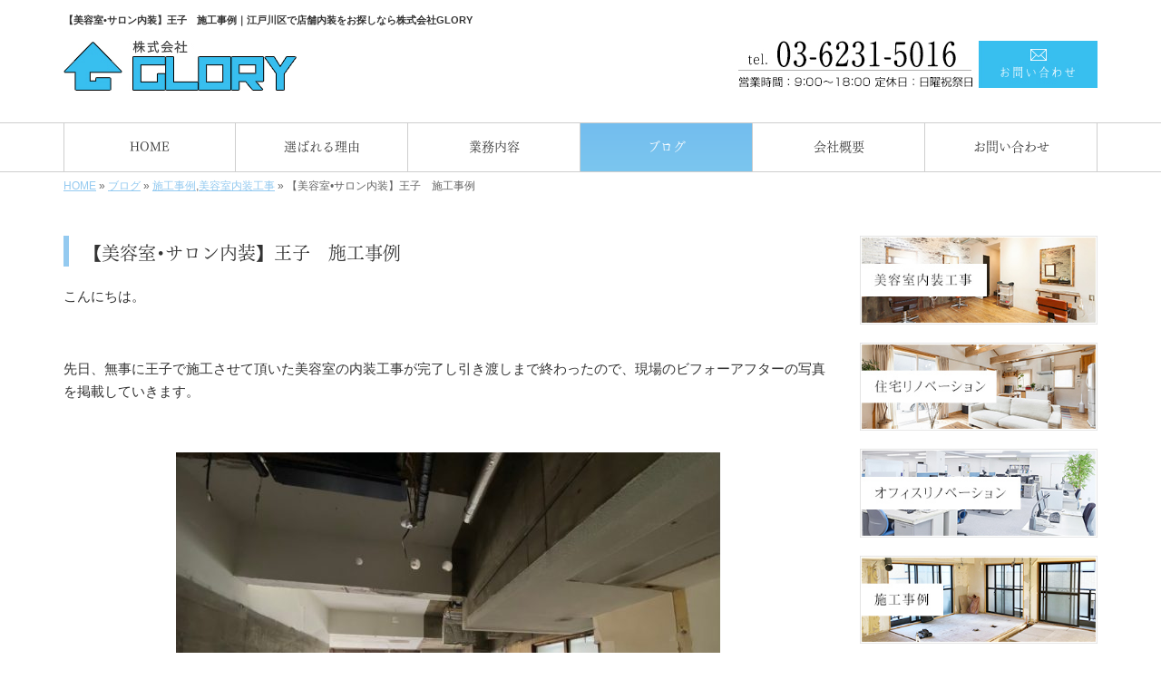

--- FILE ---
content_type: text/html; charset=UTF-8
request_url: https://www.glory-2016.com/3701
body_size: 6586
content:
<!DOCTYPE html>
<html lang="ja">
<meta charset="UTF-8">
<title>【美容室•サロン内装】王子　施工事例｜江戸川区で店舗内装をお探しなら株式会社GLORY</title>
<head prefix="og: http://ogp.me/ns# fb: http://ogp.me/ns/fb# article: http://ogp.me/ns/article#">
<meta property='og:locale' content='ja_JP'>
<meta property='og:site_name' content='株式会社GLORY'>
<meta property="og:title" content="【美容室•サロン内装】王子　施工事例">
<meta property="og:url" content="/3701">
<meta property="og:type" content="article">
<meta property="og:description" content="こんにちは。&nbsp;先日、無事に王子で施工させて頂いた美容室の内装工事が完了し引き渡しまで終わったので、現場のビフォーアフターの写真を掲載していきます。&nbsp;こちら...">
<meta property="og:image" content="/wp-content/uploads/2021/08/192af3b869c27a2ae05b40174f4a988c-600x450.jpg">
<meta name="viewport" content="width=device-width, initial-scale=1">
<meta name="keywords" content="江戸川区,店舗内装,内装工事,住宅リフォーム,リノベーション">
<meta name="description" content="株式会社GLORYは江戸川区を中心に東京23区全域で店舗と戸建住宅の幅広い工事に対応しています。当社は地域密着、自社一括施工ですので、軽いフットワークと緻密なスケジュール管理で安心の施工をお届けすることができます。">

<link rel='dns-prefetch' href='//code.jquery.com' />
<link rel='dns-prefetch' href='//use.fontawesome.com' />
<link rel='dns-prefetch' href='//webfont.fontplus.jp' />
<link rel='dns-prefetch' href='//s.w.org' />
<link rel="alternate" type="application/rss+xml" title="株式会社GLORY &raquo; フィード" href="/feed" />
<link rel="alternate" type="application/rss+xml" title="株式会社GLORY &raquo; コメントフィード" href="/comments/feed" />
		<script type="text/javascript">
			window._wpemojiSettings = {"baseUrl":"https:\/\/s.w.org\/images\/core\/emoji\/11\/72x72\/","ext":".png","svgUrl":"https:\/\/s.w.org\/images\/core\/emoji\/11\/svg\/","svgExt":".svg","source":{"concatemoji":"https:\/\/www.glory-2016.com\/wp-includes\/js\/wp-emoji-release.min.js?ver=4.9.26"}};
			!function(e,a,t){var n,r,o,i=a.createElement("canvas"),p=i.getContext&&i.getContext("2d");function s(e,t){var a=String.fromCharCode;p.clearRect(0,0,i.width,i.height),p.fillText(a.apply(this,e),0,0);e=i.toDataURL();return p.clearRect(0,0,i.width,i.height),p.fillText(a.apply(this,t),0,0),e===i.toDataURL()}function c(e){var t=a.createElement("script");t.src=e,t.defer=t.type="text/javascript",a.getElementsByTagName("head")[0].appendChild(t)}for(o=Array("flag","emoji"),t.supports={everything:!0,everythingExceptFlag:!0},r=0;r<o.length;r++)t.supports[o[r]]=function(e){if(!p||!p.fillText)return!1;switch(p.textBaseline="top",p.font="600 32px Arial",e){case"flag":return s([55356,56826,55356,56819],[55356,56826,8203,55356,56819])?!1:!s([55356,57332,56128,56423,56128,56418,56128,56421,56128,56430,56128,56423,56128,56447],[55356,57332,8203,56128,56423,8203,56128,56418,8203,56128,56421,8203,56128,56430,8203,56128,56423,8203,56128,56447]);case"emoji":return!s([55358,56760,9792,65039],[55358,56760,8203,9792,65039])}return!1}(o[r]),t.supports.everything=t.supports.everything&&t.supports[o[r]],"flag"!==o[r]&&(t.supports.everythingExceptFlag=t.supports.everythingExceptFlag&&t.supports[o[r]]);t.supports.everythingExceptFlag=t.supports.everythingExceptFlag&&!t.supports.flag,t.DOMReady=!1,t.readyCallback=function(){t.DOMReady=!0},t.supports.everything||(n=function(){t.readyCallback()},a.addEventListener?(a.addEventListener("DOMContentLoaded",n,!1),e.addEventListener("load",n,!1)):(e.attachEvent("onload",n),a.attachEvent("onreadystatechange",function(){"complete"===a.readyState&&t.readyCallback()})),(n=t.source||{}).concatemoji?c(n.concatemoji):n.wpemoji&&n.twemoji&&(c(n.twemoji),c(n.wpemoji)))}(window,document,window._wpemojiSettings);
		</script>
		<style type="text/css">
img.wp-smiley,
img.emoji {
	display: inline !important;
	border: none !important;
	box-shadow: none !important;
	height: 1em !important;
	width: 1em !important;
	margin: 0 .07em !important;
	vertical-align: -0.1em !important;
	background: none !important;
	padding: 0 !important;
}
</style>
<link rel='stylesheet' id='share_s-bootstrap-css'  href='/wp-content/themes/theme-third/css/external/bootstrap.css?ver=4.9.26' type='text/css' media='all' />
<link rel='stylesheet' id='share_s-slick-css'  href='/wp-content/themes/theme-third/css/external/slick.css?ver=4.9.26' type='text/css' media='all' />
<link rel='stylesheet' id='share_s-slick-theme-css'  href='/wp-content/themes/theme-third/css/external/slick-theme.css?ver=4.9.26' type='text/css' media='all' />
<link rel='stylesheet' id='share_s-common-css'  href='/wp-content/themes/theme-third/css/style.css?ver=4.9.26' type='text/css' media='all' />
<link rel='stylesheet' id='share_s-sub-css'  href='/wp-content/themes/theme-third/css/sub.css?ver=4.9.26' type='text/css' media='all' />
<link rel='stylesheet' id='share_s-design-css'  href='/wp-content/themes/theme-third/design.css?ver=4.9.26' type='text/css' media='all' />
<link rel='stylesheet' id='share_s-design+-css'  href='/wp-content/themes/theme-third/style.css?ver=4.9.26' type='text/css' media='all' />
<script type='text/javascript' src='https://code.jquery.com/jquery-1.12.4.min.js?ver=4.9.26'></script>
<link rel='https://api.w.org/' href='/wp-json/' />
<link rel="EditURI" type="application/rsd+xml" title="RSD" href="/xmlrpc.php?rsd" />
<link rel="wlwmanifest" type="application/wlwmanifest+xml" href="/wp-includes/wlwmanifest.xml" /> 
<link rel='prev' title='住宅リノベーション' href='/3727' />
<link rel='next' title='【美容室•サロン内装】中目黒　施工事例' href='/3713' />
<link rel="canonical" href="/3701" />
<link rel='shortlink' href='/?p=3701' />
<link rel="alternate" type="application/json+oembed" href="/wp-json/oembed/1.0/embed?url=https%3A%2F%2Fwww.glory-2016.com%2F3701" />
<link rel="alternate" type="text/xml+oembed" href="/wp-json/oembed/1.0/embed?url=https%3A%2F%2Fwww.glory-2016.com%2F3701&#038;format=xml" />
<!-- Global site tag (gtag.js) - Google Analytics -->
<script async src="https://www.googletagmanager.com/gtag/js?id=UA-143261832-1"></script>
<script>
  window.dataLayer = window.dataLayer || [];
  function gtag(){dataLayer.push(arguments);}
  gtag('js', new Date());

  gtag('config', 'UA-143261832-1');
  gtag('config', 'G-5VRCZF8LKV');
</script><link rel="Shortcut Icon" type="image/x-icon" href="/favicon.png" />
<!-- BEGIN: WP Social Bookmarking Light -->
<script>(function(d, s, id) {
  var js, fjs = d.getElementsByTagName(s)[0];
  if (d.getElementById(id)) return;
  js = d.createElement(s); js.id = id;
  js.src = "//connect.facebook.net/ja_JP/sdk.js#xfbml=1&version=v2.7";
  fjs.parentNode.insertBefore(js, fjs);
}(document, 'script', 'facebook-jssdk'));</script>
<style type="text/css">
.wp_social_bookmarking_light{
    border: 0 !important;
    padding: 10px 0 20px 0 !important;
    margin: 0 !important;
}
.wp_social_bookmarking_light div{
    float: left !important;
    border: 0 !important;
    padding: 0 !important;
    margin: 0 5px 0px 0 !important;
    min-height: 30px !important;
    line-height: 18px !important;
    text-indent: 0 !important;
}
.wp_social_bookmarking_light img{
    border: 0 !important;
    padding: 0;
    margin: 0;
    vertical-align: top !important;
}
.wp_social_bookmarking_light_clear{
    clear: both !important;
}
#fb-root{
    display: none;
}
.wsbl_twitter{
    width: 100px;
}
.wsbl_facebook_like iframe{
    max-width: none !important;
}
.wsbl_pinterest a{
    border: 0px !important;
}</style>
<!-- END: WP Social Bookmarking Light -->

</head>

<body id="top-head" class="post-template-default single single-post postid-3701">
<div id="fb-root"></div>
<script>(function(d, s, id) {
  var js, fjs = d.getElementsByTagName(s)[0];
  if (d.getElementById(id)) return;
  js = d.createElement(s); js.id = id;
  js.src = "//connect.facebook.net/ja_JP/sdk.js#xfbml=1&version=v2.7";
  fjs.parentNode.insertBefore(js, fjs);
}(document, 'script', 'facebook-jssdk'));</script>

  <header id="masthead" class="site-header top-head" role="banner">

  <div class="wrapper-navi">

    <div class="container top-head-inner">

        <!-- スマホ用 メニューボタンここから -->
        <div id="nav-toggle">
            <div>
                <span></span>
                <span></span>
                <span></span>
            </div>
        </div>
        <!-- スマホ用 メニューボタンここまで -->

                <h1 class="col-md-12 fs-small headertop-copy">【美容室•サロン内装】王子　施工事例｜江戸川区で店舗内装をお探しなら株式会社GLORY</h1>

        <div class="clearfix header-info">
          <p class="logo">
            <a href="https://www.glory-2016.com"><img src="/wp-content/themes/theme-third/img/common/logo.jpg" alt="株式会社GLORY"></a>
          </p>
          <div class="tel hidden-tb">
                                <a href="/contact"><img src="/wp-content/themes/theme-third/img/common/tel.jpg" alt="株式会社GLORY"></a>
                          </div>
        </div>

    </div>

    <div class="bg-global-nav">

    <div class="global-nav">

        <div class="menu-header-container">

          <ul id="menu-header">

            <!-- トップページ  -->
            <li class="menu-item_01 ">
              <a href="https://www.glory-2016.com">
              <strong class="global-nav-label--ja">HOME</strong>
              <span class="global-nav-label--en">top</span>
              </a>
            </li>

            <!-- メニュー(詳細なし)  -->
            <li class="menu-item-has-children menu-item_02">
              <a href="/reason">
              <strong class="global-nav-label--ja">選ばれる理由</strong>
              <span class="global-nav-label--en">reason</span>
              </a>
              <ul class="sub-menu sub-menu--header"><li><a href="/menu-cat02/%e6%96%bd%e5%b7%a5%e3%81%be%e3%81%a7%e3%81%ae%e6%b5%81%e3%82%8c">施工までの流れ</a></li></ul>            </li>

            <!-- メニュー(詳細あり)  -->
            <li class="menu-item-has-children menu-item_03">
              <a href="/service">
              <strong class="global-nav-label--ja">業務内容</strong>
              <span class="global-nav-label--en">service</span></a>
              <ul class="sub-menu sub-menu--header"></ul>            </li>

            <!-- ブログ  -->
            <li class="menu-item-has-children menu-item_06 current">
              <a href="/blog">
              <strong class="global-nav-label--ja">ブログ</strong>
              <span class="global-nav-label--en">blog</span>
              </a>
              <ul class="sub-menu sub-menu--header blog-child">
					<li class="cat-item cat-item-10"><a href="/category/blog_works" >施工事例</a>
</li>
	<li class="cat-item cat-item-14"><a href="/category/blog-hairsalon" >美容室内装工事</a>
</li>
	<li class="cat-item cat-item-15"><a href="/category/blog-offficerenovation" >オフィスリノベーション</a>
</li>
	<li class="cat-item cat-item-16"><a href="/category/blog-homerenovation" >住宅リノベーション</a>
</li>
	<li class="cat-item cat-item-17"><a href="/category/%e3%83%96%e3%83%ad%e3%82%b0" >ブログ</a>
</li>
	<li class="cat-item cat-item-18"><a href="/category/%e9%a3%b2%e9%a3%9f%e5%ba%97%e5%86%85%e8%a3%85%e5%b7%a5%e4%ba%8b" >飲食店内装工事</a>
</li>
	<li class="cat-item cat-item-19"><a href="/category/%e8%87%aa%e7%a4%be%e3%82%b5%e3%83%bc%e3%83%93%e3%82%b9" >自社サービス</a>
</li>
	<li class="cat-item cat-item-20"><a href="/category/%e8%87%aa%e7%a4%be%e8%a8%ad%e8%a8%88" >自社設計</a>
</li>
	<li class="cat-item cat-item-21"><a href="/category/%e6%96%bd%e5%b7%a5%e6%a1%88%e4%bb%b6" >施工案件</a>
</li>
	<li class="cat-item cat-item-1"><a href="/category/blog_news" >お知らせ</a>
</li>
              </ul>
            </li>

            <!-- 会社・店舗情報  -->
            <li class="menu-item_08">
              <a href="/information">
              <strong class="global-nav-label--ja">会社概要</strong>
              <span class="global-nav-label--en">information</span>
              </a>
            </li>

            <!-- お問い合わせ  -->
                        <li class="menu-item_07">
              <a href="/contact">
              <strong class="global-nav-label--ja">お問い合わせ</strong>
              <span class="global-nav-label--en">contact</span>
              </a>
            </li>
            
          </ul>

        </div>

</div>

<!-- global-nav --></div>

  </div>

<!-- header --></header>

<div class="breadcrumbs">

	<div class="container mt100">

		<div class="wrapper-breadcrumbs">

								<a href="https://www.glory-2016.com">HOME</a> &raquo;
				<a href="/blog">ブログ</a>  &raquo;
				<a href="/category/blog_works">施工事例</a>,<a href="/category/blog-hairsalon">美容室内装工事</a> &raquo;				<span>  【美容室•サロン内装】王子　施工事例</span>

				
		</div>

	</div>

</div>

	<div class="container contents">

		<div class="row">

			<main>

				
				<div class="col-md-9 contents-main-left">

					<h2 class="content-title--bl">【美容室•サロン内装】王子　施工事例</h2>

					
				<div class="content-blog-box">

					<div class="content-main">

						<div class="content-main-section blog-content">

							
							<div class="clearfix"><p>こんにちは。</p>
<p>&nbsp;</p>
<p>先日、無事に王子で施工させて頂いた美容室の内装工事が完了し引き渡しまで終わったので、現場のビフォーアフターの写真を掲載していきます。</p>
<p>&nbsp;</p>
<p><img class="aligncenter size-large wp-image-3695" src="/wp-content/uploads/2021/08/192af3b869c27a2ae05b40174f4a988c-600x450.jpg" alt="" width="600" height="450" /></p>
<p>こちらは施工開始前の現場内の風景で、これから空調設備や電気設備、そして内装工事に取り掛かり店舗が出来上がっていきます。</p>
<p>&nbsp;</p>
<p><img class="aligncenter size-large wp-image-3696" src="/wp-content/uploads/2021/08/9ec19cd8ae66e1fa769caf87f3e8435b-600x450.jpg" alt="" width="600" height="450" /></p>
<p>&nbsp;</p>
<p>引き渡し直前の店舗内の風景です。</p>
<p>&nbsp;</p>
<p>上記の工事が進んでいくにつれて、このように店舗内のスペースが完成していきます。</p>
<p>&nbsp;</p>
<p><img class="aligncenter size-large wp-image-3694" src="/wp-content/uploads/2021/08/ea9886e73af1d4d7b335fdc79787a9e6-600x450.jpg" alt="" width="600" height="450" /></p>
<p>&nbsp;</p>
<p>こちらはエントランスでモノトーンを基調としたデザインが大人ぽさを演出して、お洒落ですね。</p>
<p>&nbsp;</p>
<p><img class="aligncenter size-large wp-image-3697" src="/wp-content/uploads/2021/08/e3c2a913a1e69034bd298665e6a75e2e-600x450.jpg" alt="" width="600" height="450" /></p>
<p>&nbsp;</p>
<p>窓際の席はこのような感じとなっております。</p>
<p>&nbsp;</p>
<p>GLORYではここ数年多くの美容室の内装工事に携わらせて頂いておりますので、これから店舗展開などを考えており、工事が必要な方はぜひ一度気軽にお問合せ頂ければと思います。</p>
<p>&nbsp;</p>
</div>
							
																																			
							<div class="blog-post-meta">
								<p>2021年08月20日 | <a href="/category/blog_works" rel="category tag">施工事例</a>,<a href="/category/blog-hairsalon" rel="category tag">美容室内装工事</a></p>
							</div>


							<div class='wp_social_bookmarking_light'><div class="wsbl_facebook_like"><div id="fb-root"></div><fb:like href="/3701" layout="button_count" action="like" width="100" share="false" show_faces="false" ></fb:like></div><div class="wsbl_twitter"><a href="https://twitter.com/share" class="twitter-share-button" data-url="/3701" data-text="【美容室•サロン内装】王子　施工事例">Tweet</a></div><div class="wsbl_line"><a href='line://msg/text/%E3%80%90%E7%BE%8E%E5%AE%B9%E5%AE%A4%E2%80%A2%E3%82%B5%E3%83%AD%E3%83%B3%E5%86%85%E8%A3%85%E3%80%91%E7%8E%8B%E5%AD%90%E3%80%80%E6%96%BD%E5%B7%A5%E4%BA%8B%E4%BE%8B%0D%0Ahttps%3A%2F%2Fwww.glory-2016.com%2F3701' title='LINEで送る' rel=nofollow class='wp_social_bookmarking_light_a' ><img src='/wp-content/plugins/wp-social-bookmarking-light/images/line88x20.png' alt='LINEで送る' title='LINEで送る' width='88' height='20' class='wp_social_bookmarking_light_img' /></a></div></div><br class='wp_social_bookmarking_light_clear' />
														<p class="txt-center"><a href="/blog" class="btn btn-default">一覧ページに戻る</a></p>
							
						</div>

					</div>

				</div>

				</div>

				
			</main>

			<div class="col-md-3">


	<!-- サイドバー上部 -->
    	<div class="side-banner">
		<a href="/category/blog-hairsalon"><img src="/wp-content/themes/theme-third/img/common/bnr-blog-hairsalon.jpg" alt="美容室内装工事"></a>
	</div>
    
    	<div class="side-banner">
		<a href="/category/blog-homerenovation"><img src="/wp-content/themes/theme-third/img/common/bnr-blog-homerenovation.jpg" alt="住宅リノベーション"></a>
	</div>
    
    	<div class="side-banner">
		<a href="/category/blog-offficerenovation"><img src="/wp-content/themes/theme-third/img/common/bnr-blog-offficerenovation.jpg" alt="オフィスリノベーション"></a>
	</div>
    
  <div class="side-banner">
		<a href="/category/blog_works"><img src="/wp-content/themes/theme-third/img/common/bnr-common-001.jpg" alt="施工事例"></a>
	</div>
	
	<div class="side-banner">
		<a href="/contact"><img src="/wp-content/themes/theme-third/img/common/bnr-common-002.jpg" alt="お問い合わせ"></a>
	</div>
	<!-- /サイドバー上部 -->

	<div id="info-blog">

		<div class="widget widget_recent_entries">
			<h4 class="widget-title">新着記事</h4>
			<ul>
						<li><a href="/4587"><span class="post-date">2026.01.28</span><br>
			1,000万円かけて失敗する店と、800万円で繁盛する店 ￤その「200万円の差」の正体</a></li>
						<li><a href="/4572"><span class="post-date">2026.01.21</span><br>
			【飲食店内装】新橋　施工事例</a></li>
						<li><a href="/4545"><span class="post-date">2026.01.14</span><br>
			【美容室内装（エステ・ヘッドスパ・ネイルサロン複合）】三田　施工事例</a></li>
						<li><a href="/4538"><span class="post-date">2026.01.06</span><br>
			新年のご挨拶</a></li>
						<li><a href="/4532"><span class="post-date">2025.12.24</span><br>
			店舗内装は「費用」ではなく「投資」｜経営者が知っておくべきデザイン判断の基準とは</a></li>
						</ul>
		</div>
		
		<div class="widget widget_categories">
			<h4 class="widget-title">ブログカテゴリ</h4>
			<ul>
				<li class="cat-item cat-item-10"><a href="/category/blog_works" >施工事例</a>
</li>
	<li class="cat-item cat-item-14"><a href="/category/blog-hairsalon" >美容室内装工事</a>
</li>
	<li class="cat-item cat-item-15"><a href="/category/blog-offficerenovation" >オフィスリノベーション</a>
</li>
	<li class="cat-item cat-item-16"><a href="/category/blog-homerenovation" >住宅リノベーション</a>
</li>
	<li class="cat-item cat-item-17"><a href="/category/%e3%83%96%e3%83%ad%e3%82%b0" >ブログ</a>
</li>
	<li class="cat-item cat-item-18"><a href="/category/%e9%a3%b2%e9%a3%9f%e5%ba%97%e5%86%85%e8%a3%85%e5%b7%a5%e4%ba%8b" >飲食店内装工事</a>
</li>
	<li class="cat-item cat-item-19"><a href="/category/%e8%87%aa%e7%a4%be%e3%82%b5%e3%83%bc%e3%83%93%e3%82%b9" >自社サービス</a>
</li>
	<li class="cat-item cat-item-20"><a href="/category/%e8%87%aa%e7%a4%be%e8%a8%ad%e8%a8%88" >自社設計</a>
</li>
	<li class="cat-item cat-item-21"><a href="/category/%e6%96%bd%e5%b7%a5%e6%a1%88%e4%bb%b6" >施工案件</a>
</li>
	<li class="cat-item cat-item-1"><a href="/category/blog_news" >お知らせ</a>
</li>
			</ul>
		</div>

		<div id="text-2" class="widget widget_text">			<div class="textwidget"></div>
		</div>
	</div>
	
	<!-- サイドバー下部 -->
	<div class="side-banner">
		<div class="banner-separate clearfix">
			<div class="btn-share">
				<div class="btn-tw-share"><a href="https://twitter.com/share?url=https://www.glory-2016.com" target="_blank"><i class="fa fa-twitter" aria-hidden="true"></i>&nbsp;Twitterでシェア</a></div>
				<div class="btn-fb-share"><a href="https://www.facebook.com/sharer/sharer.php?u=https://www.glory-2016.com" target="_blank"><i class="fa fa-facebook" aria-hidden="true"></i>&nbsp;Facebookでシェア</a></div>
			</div>
		</div>
		        <div class="banner-separate">
        	        	<a href="https://sumitec-kanto.com/" target="_blank"><img src="/wp-content/themes/theme-third/img/common/sumitech.jpg" alt="住テック"></a>
        	        </div>
	</div>

	
</div>

		</div>

	</div>


<footer>
	<div class="footer-bgtop">
		<div class="container">
			<div class="menu-footer_all-container">
				<ul id="menu-footer_all" class="clearfix menu">
					
					<!-- トップページ  -->
					<li><a href="https://www.glory-2016.com">HOME</a></li>
					
					<!-- メニュー(詳細なし)  -->
					<li> <a href="/reason">選ばれる理由</a>
						<ul class="sub-menu"><li class="cat-item"><a href="/menu-cat02/%e6%96%bd%e5%b7%a5%e3%81%be%e3%81%a7%e3%81%ae%e6%b5%81%e3%82%8c">施工までの流れ</a></li></ul>					</li>
					
					<!-- メニュー(詳細あり)  -->
					<li> <a href="/service">業務内容</a>
						<ul class="sub-menu"></ul>					</li>

					<!-- ブログ  -->
					<li> <a href="/blog">ブログ</a>
						<ul class="sub-menu">
								<li class="cat-item cat-item-10"><a href="/category/blog_works" >施工事例</a>
</li>
	<li class="cat-item cat-item-14"><a href="/category/blog-hairsalon" >美容室内装工事</a>
</li>
	<li class="cat-item cat-item-15"><a href="/category/blog-offficerenovation" >オフィスリノベーション</a>
</li>
	<li class="cat-item cat-item-16"><a href="/category/blog-homerenovation" >住宅リノベーション</a>
</li>
	<li class="cat-item cat-item-17"><a href="/category/%e3%83%96%e3%83%ad%e3%82%b0" >ブログ</a>
</li>
	<li class="cat-item cat-item-18"><a href="/category/%e9%a3%b2%e9%a3%9f%e5%ba%97%e5%86%85%e8%a3%85%e5%b7%a5%e4%ba%8b" >飲食店内装工事</a>
</li>
	<li class="cat-item cat-item-19"><a href="/category/%e8%87%aa%e7%a4%be%e3%82%b5%e3%83%bc%e3%83%93%e3%82%b9" >自社サービス</a>
</li>
	<li class="cat-item cat-item-20"><a href="/category/%e8%87%aa%e7%a4%be%e8%a8%ad%e8%a8%88" >自社設計</a>
</li>
	<li class="cat-item cat-item-21"><a href="/category/%e6%96%bd%e5%b7%a5%e6%a1%88%e4%bb%b6" >施工案件</a>
</li>
	<li class="cat-item cat-item-1"><a href="/category/blog_news" >お知らせ</a>
</li>
						</ul>
					</li>
					
					<!-- 会社・店舗情報  -->
					<li><a href="/information">会社概要</a></li>
					
					<!-- お問い合わせ -->
										<li><a href="/contact">お問い合わせ</a></li>
									</ul>
			</div>
		</div>
	</div>
	<div class="footer-snsicons--wrapper">
		<div class="container">
			<div class="footer-snsicons">
							</div>
		</div>
	</div>
	<div class="footer-bgbottom">
		<div class="container footer-copy">
			<p class="txt-center"><small>Copyright &copy;
				株式会社GLORY				All Rights Reserved.</small></p>
		</div>
	</div>
	
	<!-- footer --></footer>
<div class="sp-conversion">
	<ul class="sp-conversion-list">
				<li class="btn-conversion--tel"><a href="tel:03-6231-5016"><i class="fa fa-mobile fa-1" aria-hidden="true"></i>&nbsp;電話問い合わせ</a></li>
						<li class="btn-conversion--mail"><a href="/contact"><i class="fa fa-envelope-o fa_5" aria-hidden="true"></i>&nbsp;メール問い合わせ</a></li>
			</ul>
</div>
<div id="btn-page-top"><a href="#"><i class="fa fa-chevron-up" aria-hidden="true"></i></a></div>
<!-- BEGIN: WP Social Bookmarking Light -->
<script>!function(d,s,id){var js,fjs=d.getElementsByTagName(s)[0],p=/^http:/.test(d.location)?'http':'https';if(!d.getElementById(id)){js=d.createElement(s);js.id=id;js.src=p+'://platform.twitter.com/widgets.js';fjs.parentNode.insertBefore(js,fjs);}}(document, 'script', 'twitter-wjs');</script>
<!-- END: WP Social Bookmarking Light -->
<script type='text/javascript' src='/wp-content/themes/theme-third/js/navigation.js?ver=20151215'></script>
<script type='text/javascript' src='/wp-content/themes/theme-third/js/skip-link-focus-fix.js?ver=20151215'></script>
<script type='text/javascript' src='/wp-content/themes/theme-third/js/external/html5shiv.js?ver=4.9.26'></script>
<script type='text/javascript' src='https://use.fontawesome.com/15ca37603b.js?ver=4.9.26'></script>
<script type='text/javascript' src='/wp-content/themes/theme-third/js/external/slick.min.js?ver=4.9.26'></script>
<script type='text/javascript' src='/wp-content/themes/theme-third/js/external/jquery.easing.1.3.js?ver=4.9.26'></script>
<script type='text/javascript' src='/wp-content/themes/theme-third/js/external/jquery.smoothScroll.js?ver=4.9.26'></script>
<script type='text/javascript' src='/wp-content/themes/theme-third/js/external/jquery.matchHeight-min.js?ver=4.9.26'></script>
<script type='text/javascript' src='/wp-content/themes/theme-third/js/init.js?ver=4.9.26'></script>
<script type='text/javascript' src='/wp-content/themes/theme-third/js/ofi.min.js?ver=4.9.26'></script>
<script type='text/javascript' src='//webfont.fontplus.jp/accessor/script/fontplus.js?C0ZmmXk378c=&#038;aa=1&#038;ab=2&#038;ver=4.9.26'></script>
<script type='text/javascript' src='/wp-includes/js/wp-embed.min.js?ver=4.9.26'></script>
<script>
  objectFitImages('img.object-fit-img');
</script>
</body></html>

--- FILE ---
content_type: text/css
request_url: https://www.glory-2016.com/wp-content/themes/theme-third/css/style.css?ver=4.9.26
body_size: 8095
content:
@charset "UTF-8";
/*! sanitize.css v3.3.0 | CC0 1.0 Public Domain | github.com/10up/sanitize.css */
/*
 * Normalization
 */
abbr[title] {
  text-decoration: underline;
  text-decoration: underline dotted; }

audio:not([controls]) {
  display: none; }

b,
strong {
  font-weight: bolder; }

button {
  -webkit-appearance: button;
  overflow: visible; }

button::-moz-focus-inner,
input::-moz-focus-inner {
  border: 0;
  padding: 0; }

button:-moz-focusring,
input:-moz-focusring {
  outline: 1px dotted ButtonText; }

button,
select {
  text-transform: none; }

details {
  display: block; }

hr {
  overflow: visible; }

html {
  -ms-overflow-style: -ms-autohiding-scrollbar;
  overflow-y: scroll;
  -webkit-text-size-adjust: 100%; }

input {
  -webkit-border-radius: 0; }
  input[type="button"], input[type="reset"], input[type="submit"] {
    -webkit-appearance: button; }
  input[type="number"] {
    width: auto; }
  input[type="search"] {
    -webkit-appearance: textfield; }
    input[type="search"]::-webkit-search-cancel-button, input[type="search"]::-webkit-search-decoration {
      -webkit-appearance: none; }

main {
  display: block; }

pre {
  overflow: auto; }

progress {
  display: inline-block; }

summary {
  display: block; }

svg:not(:root) {
  overflow: hidden; }

template {
  display: none; }

textarea {
  overflow: auto; }

[hidden] {
  display: none; }

/*
 * Universal inheritance
 */
*,
::before,
::after {
  box-sizing: inherit; }

* {
  font-size: inherit;
  line-height: inherit; }

::before,
::after {
  text-decoration: inherit;
  vertical-align: inherit; }

button,
input,
select,
textarea {
  font-family: inherit;
  font-style: inherit;
  font-weight: inherit; }

/*
 * Opinionated defaults
 */
* {
  margin: 0;
  padding: 0; }

*,
::before,
::after {
  border-style: solid;
  border-width: 0; }

a,
area,
button,
input,
label,
select,
textarea,
[tabindex] {
  -ms-touch-action: manipulation;
      touch-action: manipulation; }


  select::-ms-expand {
    display: none; }
  select::-ms-value {
    color: currentColor; }

svg {
  fill: currentColor; }

[aria-busy="true"] {
  cursor: progress; }

[aria-controls] {
  cursor: pointer; }

[aria-disabled] {
  cursor: default; }

[hidden][aria-hidden="false"] {
  clip: rect(0 0 0 0);
  display: inherit;
  position: absolute; }
  [hidden][aria-hidden="false"]:focus {
    clip: auto; }

/*
 * Configurable defaults
 */
* {
  background-repeat: no-repeat; }

:root {
  /*background-color: #ffffff;*/
  box-sizing: border-box;
  /*color: #000000;*/
}
.content-subtitle a {
  text-decoration: none; }
.btn {
  text-decoration: none; }
audio,
canvas,
iframe,
img,
svg,
video {
  vertical-align: middle; }

button,
input,
select,
textarea {
  background-color: transparent;
  color: inherit; }

code,
kbd,
pre,
samp {
  font-family: monospace, monospace; }

nav ol,
nav ul {
  list-style: none; }

small {
  font-size: 75%; }

table {
  border-collapse: collapse;
  border-spacing: 0; }

textarea {
  resize: vertical; }

::-moz-selection {
  background-color: #b3d4fc;
  color: #ffffff;
  text-shadow: none; }

::selection {
  background-color: #b3d4fc;
  color: #ffffff;
  text-shadow: none; }

/*==================================================
 * 初期設定
 *================================================*/
ul,
ol {
  list-style: none; }

body {
  font-family: "ヒラギノ角ゴ Pro W3","Hiragino Kaku Gothic Pro",Meiryo,"メイリオ","ＭＳ Ｐゴシック",Helvetica,Sans-Serif;
  line-height: 1.7;
  color: #333;
  font-size: 15px;
  word-wrap: break-word;
  overflow-wrap: break-word; }

img {
  max-width: 100%;
  height: auto; }

a {
    color: #c9302c;
    text-decoration: underline;
}
a:hover,
a:hover:before{
    text-decoration: none; }
a img:hover {
    opacity: 0.7; }
main a {
    text-decoration: underline; }
main a:hover {
    text-decoration: none; }

pre {
  display: block;
  padding: 9.5px;
  margin: 0 0 10px;
  font-size: 13px;
  line-height: 1.42857143;
  color: #333;
  word-break: break-all;
  word-wrap: break-word;
  background-color: #f5f5f5;
  border: 1px solid #ccc;
  border-radius: 4px;
  overflow: auto; }

code, kbd, pre, samp {
  font-family: Menlo,Monaco,Consolas,"Courier New",monospace; }

p {
  margin: 0 0 15px;
}

.table {
  margin-bottom: 0; }

.blog-image {
  margin: 0 0 20px;
  text-align: center; }

.fa.fa_5 {
  font-size: 0.5rem; }

.fa.fa-1 {
  font-size: 1rem; }

.fa.fa-1_2 {
  font-size: 1.2rem; }

.fa.fa-1_5 {
  font-size: 1.5rem; }

.fa.fa-2 {
  font-size: 2rem; }

.fa.fa-3 {
  font-size: 3rem; }

.fa.fa-7 {
  font-size: 7rem; }

.fa.fa-12 {
  font-size: 12rem; }

.fa-envelope-o,
.fa-mobile {
  position: relative;
  top: 2px; }

@media only screen and (min-width: 768px) {
  .content-blog-box:after,
  .blog-image:after {
    display: table;
    content: " "; }
  .blog-image {
    margin: 0 0 30px; }
  .blog-image a {
    display: block;
    overflow: hidden;
    text-align: center;
    vertical-align: middle; } }

.wsbl_twitter {
  width: 66px; }

/*==================================================
 * WordPress Classes
 *================================================*/
.wp-caption {
  border: none;
  text-align: left;
  background-color: transparent;
  padding: 0;
  margin: 0 0 11.5px;
  border-radius: 0;
  max-width: 100%; }

.wp-caption-text {
  color: #555555;
  margin-top: 5px;
  font-size: 12px;
  line-height: 1.4; }

.gallery {
  margin: 0 0 11.5px; }

.gallery-item {
  display: inline-block;
  padding: 1.79104477%;
  text-align: center;
  vertical-align: top;
  width: 100%; }

.gallery-columns-2 .gallery-item {
  max-width: 50%; }

.gallery-columns-3 .gallery-item {
  max-width: 33.33333%; }

.gallery-columns-4 .gallery-item {
  max-width: 25%; }

.gallery-columns-5 .gallery-item {
  max-width: 20%; }

.gallery-columns-6 .gallery-item {
  max-width: 16.66667%; }

.gallery-columns-7 .gallery-item {
  max-width: 14.28571%; }

.gallery-columns-8 .gallery-item {
  max-width: 12.5%; }

.gallery-columns-9 .gallery-item {
  max-width: 11.11111%; }

.gallery-icon img {
  margin: 0 auto; }

.gallery-caption {
  display: block; }

.gallery-columns-6 .gallery-caption,
.gallery-columns-7 .gallery-caption,
.gallery-columns-8 .gallery-caption,
.gallery-columns-9 .gallery-caption {
  display: none; }

.blog-post-meta {
  border-top: dotted 1px #ccc;
  padding: .5rem 0 0;
  margin-top: 40px;
  font-size:0.8rem; }

/* -------------------------------------------
  WordPress Editor
---------------------------------------------- */
img.alignleft,
img.alignright {
  display: block;
  margin: 0 auto; }

@media only screen and (min-width: 768px) {
  img.size-auto, img.size-large, img.size-full, img.size-medium {
    max-width: 100%;
    height: auto; }
  .alignleft, img.alignleft {
    display: inline;
    float: left;
    margin-right: 15px;
  }
  .alignright, img.alignright {
    display: inline;
    float: right;
    margin-left: 15px;
   }
  .aligncenter, img.aligncenter {
    clear: both;
    display: block;
    margin-left: auto;
    margin-right: auto;
    text-align: center; }
  img.alignleft, img.alignright, img.aligncenter {
    margin-bottom: 12px; }
  .wp-caption {
    border: none;
    border-radius: 0;
    font-size: 12px;
    line-height: 18px;
    margin-bottom: 20px;
    padding: 4px;
    text-align: center; }
  .wp-caption img {
    margin: 5px; }
  .wp-caption p.wp-caption-text {
    margin: 0 0 4px; }
  .wp-smiley {
    margin: 0; } }

@media only screen and (min-width: 768px) and (max-width: 1024px){
  .blog-content img.size-auto, .blog-content img.size-large, .blog-content img.size-full, .blog-content img.size-medium {
    max-width: 60%;
  }
}

/*==================================================
 * デバイス別の表示制御
 *================================================*/
/* for sp */
@media screen and (max-width:767px){
  .sp-hidden {
    display: none !important;
  }
}
/* for tablet */
@media screen and (min-width:768px) and (max-width:1024px){
  .tb-hidden {
    display: none !important;
  }
}
/* for pc */
@media screen and (max-width:1025px){
  .pc-hidden {
    display: none !important;
  }
}

/*==================================================
 * 汎用class デバイス幅にかかわらず、単発で利用するためのclass群です
 *================================================*/
.txt-right {
  text-align: right !important; }

.txt-center {
  text-align: center !important; }

.fs-small {
  font-size: 0.750rem; }

.d-none {
  display: none !important; }

.p0 {
  padding: 0 !important; }

.m0p0 {
  margin: 0 !important;
  padding: 0 !important; }

.mt20 {
  margin: 20px 0 0 !important; }

.mb10 {
  margin: 0 0 10px !important; }

.mb0 {
  margin-bottom: 0 !important; }

.txt-alert {
  color: #f00 !important; }

a.tel-link {
  color: #c9302c;
  font-weight: bold; }

/*==================================================
 * 見出し 初期スタイル
 *================================================*/
h1 {
  font-size: 26px; }

h2 {
  font-size: 24px; }

h3 {
  font-size: 20px; }

h4 {
  font-size: 18px; }

h5 {
  font-size: 16px; }

h6 {
  font-size: 14px; }

h1, h2, h3, h4, h5, h6 {
  font-family: inherit;
  font-weight: 700;
  line-height: 1.4;
  margin: 0 0 10px;
  color: inherit; }


/*==================================================
 * 見出し パターン別スタイル
 *================================================*/
.content-title--bl {
  margin: 0 0 20px;
  padding: .2em 0 .1em .8em;
  border-left: 6px solid #c9302c;
  position: relative;
  font-size:20px; }

.content-subtitle {
  border-bottom: solid 2px #c9302c;
  margin: 0 0 10px;
  padding: 0 0 5px;
}

.content-subtitle--bl-2 {
  margin: 0 0 10px; }

/* 下ボーダー（2本線） */
.content-title--bbd {
  margin: 0 0 20px;
  padding-bottom: .5em;
  border-bottom: 3px double #c9302c; }

@media only screen and (min-width: 768px) {
  .content-title--bl,
  .content-title--bbd,
  .content-title--bdacc,
  .content-title--bb2,
  .content-title--marker,
  .content-title--stripe,
  .content-title--gb {
    margin: 0 0 20px; } }


/*==================================================
 * ボタンスタイルをまとめました
 *================================================*/
.content-btn--more {
  clear: both;
  text-align: center; }
  .content-btn--more a {
    background: #c9302c;
    color: #fff;
    padding: 10px 0;
    display: block;
    transition: all 0.5s; }
    .content-btn--more a:hover {
      background: #9f2623;
      text-decoration: none; }

.btn-custome {
  color: #ffffff;
  background-color: #2c3e50;
  border-color: #233140; }
  .btn-custome:hover {
    background-color: #233140;
    border-color: #1a252f;
    color: #ffffff; }

.btn-outline {
  position: relative;
  display: inline-block;
  padding: .65em 4em;
  border: 2px solid #333;
  border-radius: 0;
  color: #333;
  text-decoration: none;
  text-align: center;
  transition: .3s ease-in-out; }
  .btn-outline:after {
    position: absolute;
    top: 4px;
    left: 4px;
    z-index: -1;
    content: '';
    width: 102%;
    height: 102%;
    background-color: #fe5f95;
    -ms-transform: rotate(1deg);
        transform: rotate(1deg);
    transition: .3s ease-in-out; }
  .btn-outline:hover {
    color: #fff; }
    .btn-outline:hover:after {
      top: 0;
      left: 0;
      width: 100%;
      height: 100%;
      -ms-transform: rotate(0);
          transform: rotate(0); }

/*==================================================
* もっと見る
*================================================*/
.btn--more {
  background: #c9302c;
  border: solid 1px #9f2623;
  color: #fff; }
  .btn--more:hover {
    background: #9f2623;
    border: solid 1px #751c1a;
    color: #fff; }

/*==================================================
* 新ボタン
*================================================*/
.btn.btn--link {
  background: #c9302c;
  color: #fff;
  display: inline-block;
  text-align: center; }

.btn.btn--link:hover {
  background: #b42b27;
  color: #fff; }

.btn-column {
  display: block;
  margin: 0 auto;
  width: 60%; }

/*==================================================
* カテゴリ一覧
*================================================*/
.btn-catlist {
  color: #ffffff;
  background-color: #c9302c;
  margin: 0 5px 5px 0;
  padding: 3px 6px; }

.btn-catlist:hover {
  color: #fff; }

/*==================================================
 * jquery wordpressプラグイン用
 *================================================*/
.bx-wrapper .bx-controls-direction a {
  z-index: 1; }

.bx-wrapper {
  margin: 0 auto; }

.bx-wrapper img {
  width: 100%; }

.bx-controls-direction {
  display: none;
  z-index: 1010; }

.bx-wrapper .bx-controls-direction a {
  background: rgba(0, 0, 0, 0.6);
  display: block;
  width: 50px;
  height: 50px;
  white-space: nowrap;
  overflow: hidden;
  text-indent: -100%; }

.bx-wrapper .bx-prev,
.bx-wrapper .bx-next {
  transition: all 0.7s; }
  .bx-wrapper .bx-prev:hover,
  .bx-wrapper .bx-next:hover {
    text-decoration: none;
    opacity: 0.7; }
  .bx-wrapper .bx-prev:before,
  .bx-wrapper .bx-next:before {
    color: #fff;
    font-size: 28px;
    line-height: 1;
    width: 28px;
    height: 28px;
    font-family: FontAwesome;
    text-indent: 0;
    position: absolute;
    top: 12px; }

.bx-wrapper .bx-prev {
  left: 0; }
  .bx-wrapper .bx-prev:before {
    content: '\f104';
    left: 17px; }

.bx-wrapper .bx-next {
  right: 0; }
  .bx-wrapper .bx-next:before {
    content: '\f105';
    right: 0; }

.bx-wrapper .bx-pager,
.bx-wrapper .bx-controls-auto {
  bottom: 10px; }

.bx-wrapper .bx-pager.bx-default-pager a {
  border-radius: 0; }

.bx-pager-thumb {
  margin: 20px 0 0; }
  .bx-pager-thumb li {
    float: left;
    width: 32%; }
    .bx-pager-thumb li:not(:last-child) {
      margin: 0 2% 0 0; }

@media only screen and (min-width: 768px) {
  .bx-controls-direction {
    display: block; }
  .bx-wrapper .bx-pager,
  .bx-wrapper .bx-controls-auto {
    bottom: 20px; }
  .bx-wrapper .bx-pager.bx-default-pager a {
    width: 15px;
    height: 15px; } }

/*==================================================
 * wp social bookmark light
 *================================================*/
.wsbl_twitter {
  width: 67px; }


/*==================================================
 * ぱんくずナビ
 *================================================*/
.breadcrumbs {
  /*background: #eee;*/
  margin: 0 0 20px;
  padding: 5px 0; }
  .breadcrumbs > * {
    font-size: .750rem;
    color: #666; }

.breadcrumbs-list li {
  display: inline-block; }
  .breadcrumbs-list li:not(:last-child):after {
    content: ">";
    padding: 0 10px; }
  .breadcrumbs-list li a {
    color: #666;
    font-size: .750rem; }

@media only screen and (min-width: 768px) {
  .breadcrumbs {
    margin: 0 0 40px; } }

/*==================================================
 * コンテンツ部分 カテゴリ一覧
 *================================================*/
.cat-links {
  margin: 0 auto 30px; }
  .cat-links a {
    font-size: .750rem; }

@media only screen and (min-width: 768px) {
  .cat-links {
    margin: 0 auto 40px; }
    .cat-links ul li {
      margin-bottom: 0; } }

/*==================================================
 * ウィジェット サイドカテゴリ一覧
 *================================================*/
.widget li a {
    text-decoration: none;
}
.widget li a:hover {
    text-decoration: underline;
}
.widget_categories li a {
    position: relative;
    padding: 0 0 0 1em;
}
.widget_categories li a:before {
    content: "\f105";
    font-family: FontAwesome;
    font-style: normal;
    font-weight: normal;
    text-decoration: inherit;
    color: #ccc;
    position: absolute;
    left: 0;
}
.widget_categories li a:hover:before {
  text-decoration: none;
}
.widget_categories .children {
  padding: 10px 0 10px .5rem; }


/*==================================================
 * ページナビ wp-pagenavi
 *================================================*/
.wp-pagenavi {
  clear: both; }
  .wp-pagenavi a {
    color: #fff;
    display: inline-block;
    background: #666;
    padding: 5px 10px;
    text-decoration: none;
    margin: 0 5px; }
  .wp-pagenavi span {
    color: #ccc;
    display: inline-block;
    background: #666;
    padding: 5px 10px;
    margin: 0 5px 0 0; }


/*==================================================
 * facebook page plugin レスポンシブ
 *================================================*/
.facebook-wrapper {
  max-width: 500px;
  margin: 0 auto; }

.fb-page-plugin {
  max-width: 500px;
  margin: 0 auto; }

.fb-page-plugin > .fb-page {
  width: 100%; }

.fb-page-plugin > .fb-page > span,
.fb-page-plugin iframe {
  width: 100% !important; }

.menu-scroll {
  display: none; }

@media only screen and (min-width: 768px) {
  .fb-page-plugin {
    border: solid 1px #ccc; }
  .menu-scroll {
    display: block;
    position: fixed;
    right: 30px;
    top: 130px;
    z-index: 1; } }

/*==================================================
 * sp 追従ボタン
 *================================================*/
.sp-conversion {
  background-color: rgba(76, 76, 76, 0.7);
  position: fixed;
  bottom: -1%;
  left: 0;
  padding: 10px 0;
  z-index: 0;
  width: 100%; }

.sp-conversion-list {
  border-spacing: 10px 0;
  display: table;
  table-layout: fixed;
  width: 100%; }
  .sp-conversion-list li {
    display: table-cell;
    text-align: center; }
    .sp-conversion-list li a {
      border-radius: 3px;
      color: #fff;
      display: block;
      font-size: 11px;
      text-shadow: none;
      text-decoration: none;
      padding: 10px;
    }

.btn-conversion--tel a {
  background: #068bf1;
  border-bottom: 2px solid #0b6cba;
  position: relative; }

.btn-conversion--mail a {
  background: #61aa12;
  border-bottom: 2px solid #509407;
  position: relative; }

@media only screen and (min-width: 768px) {
  .sp-conversion {
    display: none; } }

/*==================================================
 * サイドバー ウィジェット
 *================================================*/
@media only screen and (max-width: 767px) {
  .widget-area {
    display: none; } }

.widget {
  margin: 0 0 30px; }
  .widget ul li {
    font-size: 0.9rem;
    line-height:1.5; }
    .widget ul li:not(:last-child) {
      margin: 0 0 10px; }

.widget-title {
  padding-left: 10px;
  border-bottom:solid 1px #ccc;
  padding-bottom: 5px;
 }
.widget-links-outer {
  border: solid 1px #ccc; }

#info-blog li {
  border-bottom:dotted 1px #ccc;
}

.widget-links-list li a {
  display: block;
  padding: 10px 10px 10px 30px;
  background: url(../img/icon_bit.gif) no-repeat 10px center; }
.widget-links-list li a:hover {
    background-color: #f0f0f0;
    text-decoration: none; }

.widget-links-list li:not(:last-child) {
  border-bottom: solid 1px #ccc; }

.widget-info-list li p {
  margin: 0;
  padding: 0; }

.widget-info-list li a {
  display: block; }

.widget-info-list li:not(:last-child) {
  border-bottom: solid 1px #ccc;
  margin: 0 0 20px;
  padding: 0 0 10px; }

#secondary .widget {
  margin: 0 0 20px; }

.widget-info-date {
  color: #666;
  font-size: 0.750rem; }

.widget_recent_entries a {
  display: block;
  padding:10px 3px 10px 3px; }
  .widget_recent_entries a:hover,
  .widget_categories a:hover {
  background-color:#f0f0f0; }
.widget_categories li a:before {
    text-decoration: none;
}

.widget_recent_entries .post-date {
  color: #666;
  font-size: 0.750rem;
  padding-bottom: 5px; }

@media only screen and (min-width: 768px) {
  .widget {
    margin: 0; }
    .widget:not(:last-of-type) {
      margin: 0 0 30px; }
    .widget h2 {
      padding-top: 15px;
      padding-bottom: 15px; } }

@media only screen and (min-width: 768px) {
  .d-none {
    display: block; } }

.widget-image {
  text-align: center; }

@media only screen and (max-width: 1024px) {
  input[type="text"],
  input[type="email"],
  textarea.form-control {
    font-size: 16px; } }
    
#info-blog {margin-bottom:30px;}
li.cat-item a {
  display:block;
  padding-top:10px;
  padding-bottom:10px; }

/*==================================================
 * 画像スタイル
 *================================================*/
.img-thumbnail {
  display: inline-block;
  max-width: 100%;
  height: auto;
  padding: 4px;
  line-height: 1.42857143;
  background-color: #fff;
  border: 1px solid #ddd;
  border-radius: 4px;
  transition: all .2s ease-in-out; }

.img-circle {
  border-radius: 50%; }

.img-rounded {
  border-radius: 6px; }

/*==================================================
 * フリーエリア
 *================================================*/
.free-area {
  margin: 0 0 20px; }

@media only screen and (min-width: 768px) {
  .free-area {
    margin: 0 0 40px; } }

.free-area--top {
  margin: 0 0 30px;
}

@media only screen and (min-width: 768px) {

  .free-area--top {
    margin: 0 0 50px;
  }

}

/*==================================================
 * 4カラム バナーエリア
 *================================================*/
.column-4-images {
  margin: 0 0 50px; }

.column-4-image:not(:last-of-type) {
  margin: 0 0 20px; }

@media only screen and (min-width: 768px) {
  .column-4-images {
    margin: 0 0 100px; }
  .column-4-image:not(:last-of-type) {
    margin: 0; } }

/*==================================================
 * ベースのレイアウトスタイル
 *================================================*/
.content-box {
  margin: 0 0 20px; }
.content-blog-box .content-subtitle {
  margin-bottom: 40px;
   }
.content-blog-box:not(:last-of-type) {
  border-bottom: solid 2px #ccc;
  margin: 0 0 15px;
  padding: 0 0 15px; }

.blog-content {
  margin: 0 0 20px; }

.signature {
  margin: 30px auto;
  border-top: solid 1px #666;
  border-bottom: solid 1px #666;
  padding: 10px 0; }

@media only screen and (min-width: 768px) {
  .content-box {
    margin: 0 0 40px; }
  .content-blog-box:not(:last-of-type) {
    margin: 0 0 25px;
    padding: 0 0 25px; } }

@media only screen and (min-width: 768px) {
  .signature {
    padding: 20px 0; } }

/*==================================================
 * ヘッダー
 *================================================*/
header {
  padding: 10px 0 0; }

.headertop-copy {
  margin: 5px 5px 10px 0;
  padding: 0;
  font-size: 10px; }

@media only screen and (max-width: 768px) {
  .headertop-copy {
    width: 80%;
  }
}

.header-tel dl dt {
  background-color: #e7e7e7;
  text-align: center;
  margin-bottom: 5px;
  padding-top: 3px;
  padding-bottom: 3px;
  font-size: 0.8em;
  font-weight: normal; }

.header-tel dl dd {
  font-size: 1.5rem;
  text-align: center; }

.headertop {
  background: #fff;
  margin: 0;
  width: 100%;
  z-index: 999;
  position: relative;
  padding: 0 0 20px;
  border-bottom: solid 1px #ccc; }

@media only screen and (min-width: 768px) {
  .header-tel dl dd {
    font-size: 18px; } }

@media only screen and (min-width: 768px) {
  .headertop {
    background: transparent; }
  .headertop-copy {
    margin: 5px 0 15px 0; }
  .headertop {
    width: auto;
    position: static;
    padding: 0;
    border-bottom: 0; } }

.logo {
  max-width: 50%; }

@media only screen and (min-width: 768px) {
  .logo {
    max-width: none; } }

.global-nav {
  background: #fff;
  display: none; }
  .global-nav ul {
    text-align: center; }
    .global-nav ul li a {
      display: block;
      padding: 10px 0; }
    .global-nav ul li span {
      display: none; }
    .global-nav ul .current-menu-item a {
      background: linear-gradient(#c9302c, #9f2623);
      color: #fff; }
    .global-nav ul .current-menu-item span {
      color: #fff;
      opacity: 0.7; }

.global-nav--bottom {
  border-bottom: solid 1px #ccc;
  margin: 0 0 20px; }

.header-info {
  margin: 0 0 20px; }

@media only screen and (min-width: 768px) {
  .logo {
    float: left; }
  .tel {
    float: right; } }

/*==================================================
 * グローバルナビ 開閉ボタン
 *================================================*/
#nav-toggle {
  display: block;
  position: absolute;
  right: 15px;
  top: 20px;
  width: 34px;
  height: 36px;
  cursor: pointer;
  z-index: 101; }
  #nav-toggle div {
    position: relative; }
  #nav-toggle span {
    display: block;
    position: absolute;
    height: 4px;
    width: 100%;
    background: #666;
    left: 0;
    transition: .35s ease-in-out; }
    #nav-toggle span:nth-child(1) {
      top: 11px;
      top: 0; }
    #nav-toggle span:nth-child(2) {
      top: 11px; }
    #nav-toggle span:nth-child(3) {
      top: 22px; }

@media only screen and (min-width: 768px) {
  #nav-toggle {
    display: none; }
}

#menu-header .sub-menu {
  background: #eee; }

@media only screen and (min-width: 768px) {
  #menu-header .menu-item-has-children {
    position: relative; }
  #menu-header .sub-menu {
    background: #fff;
    display: none;
    position: absolute;
    z-index: 9999;
    top: 100%;
    left: 0px; }
    #menu-header .sub-menu li {
      float: left;
      width: 100%; }
    #menu-header .sub-menu li:not(:last-child) {
      border-bottom: solid 1px #eee;
    }
    #menu-header .sub-menu:after {
      content: '';
      clear: both; } }

#menu-header li a {
    text-decoration: none;
}

/*==================================================
 * グローバルナビ 開閉ボタン　展開時
 *================================================*/
.open #nav-toggle span:nth-child(1) {
  -ms-transform: rotate(315deg);
      transform: rotate(315deg);
  top: 11px; }

.open #nav-toggle span:nth-child(2) {
  width: 0;
  left: 50%;
  top: 11px; }

.open #nav-toggle span:nth-child(3) {
  -ms-transform: rotate(-315deg);
      transform: rotate(-315deg);
  top: 11px; }

/*==================================================
 * グローバルナビ ドロップダウンメニュー
 *================================================*/
.btn-contact {
  color: #fff;
  padding: 12px 0;
  position: relative;
  background-color: #c9302c; }
  .btn-contact:before {
    content: "\f003";
    font-family: FontAwesome;
    font-style: normal;
    font-weight: normal;
    text-decoration: inherit;
    /*--adjust as necessary--*/
    color: #fff;
    font-size: 18px;
    padding-right: 0.5em; }
  .btn-contact:hover {
    color: #fff; }


/*-- 子カテゴリーのスタイル追加 --*/
#menu-header .sub-menu.blog-child {
	}

#menu-header .sub-menu.blog-child ul {
	border-bottom: #eee 1px solid;
	}

#menu-header .sub-menu.blog-child li {
	border-bottom: none;
	}

#menu-header .sub-menu.blog-child li li {
	border-top: #eee 1px solid;
	}




/*==================================================
 * sp版 スライドメニュー
 *================================================*/
@media only screen and (min-width: 768px) {
  .top-head {
    border-bottom: 0;
    overflow: visible; }
  .headertop-copy {
    font-size: 11px; }
  .bg-global-nav {
    background: #c9302c;
    border-top: 2px solid #c9302c;
    border-bottom: 1px solid #c9302c;
  }
  .global-nav {
    display: block;
    position: static; }
    .global-nav ul {
      width: 100%;
      display: table;
      table-layout: fixed;
      border-collapse: collapse;
      margin: 0px;
      padding: 0px; }
      .global-nav ul li {
        background: #c9302c;
        display: table-cell;
        font-size: 14px;
        vertical-align: middle;
        text-align: center; }
        .global-nav ul li a {
          text-decoration: none;
          color: #fff;
          display: block;
          font-size: 14px;
          padding-top: 15px;
          padding-right: 0;
          padding-left: 0;
          font-weight: bold;
          padding-bottom: 15px; }
          .global-nav ul li:hover {
            /*background: #fff;*/
            color: #c9302c;
            }
            .global-nav ul li:hover > a {
              color: #c9302c;
            }
            .global-nav ul li:hover span {
              /*color: #fff;*/
              opacity: 0.7;
            }
        .global-nav ul .current {
          background: #fff;
          color: #c9302c;
          }
          .global-nav ul .current a {
            color: #c9302c;
          }
          .global-nav ul .current span {
            color: #c9302c;
            opacity: 0.7; }
        .global-nav ul li span {
          display: block;
          font-size: 0.625em;
          }
  .global-nav-label--ja {
    display: inline-block;
    line-height: 1.4;
     } }

@media only screen and (min-width: 768px) {
  .global-nav {
    margin: 0 auto;
    max-width: 1140px; }
  .top-head {
    position: static; } }

/*==================================================
 * コンテンツ部分
 *================================================*/
.wrapper-top-contents {
  padding: 15px 0; }

.contents {
  margin: 0 auto 50px; }

.contents-main-left {
  margin: 0 0 50px; }

.contents-main-right {
  margin: 0 0 50px; }

@media only screen and (min-width: 768px) {
  .wrapper-top-contents {
    padding: 15px 0 30px;
  }
}
@media only screen and (min-width: 1024px) {
  .contents-main-right {
    float: right; } }

.content-main-section:not(:last-of-type) {
  margin: 0 0 50px; }

.content-image-left,
.content-image-center,
.content-image-right {
  margin: 0 0 20px;
  text-align: center; }

.content-description-list dt {
  border-bottom: dotted 1px #c9302c;
  color: #c9302c;
  font-weight: bold;
  margin: 0 0 15px;
  padding: 0 0 10px; }

.content-description-list dd {
  margin: 0 0 20px; }

@media only screen and (min-width: 768px) {
  .contents {
    padding-bottom: 100px; }
  .content-main-section:after {
    content: "";
    clear: both;
    display: block; }
  .content-image-left {
    float: left;
    text-align: left;
    padding: 0 15px 15px 0; }
  .content-image-right {
    float: right;
    text-align: right;
    padding: 0 0 15px 15px; } }

.topgallery-area {
  color: #999;
  font-size: .714rem; }

@media only screen and (min-width: 768px) {
  .top-contents {
    padding: 0; }
  .content-image-left,
  .content-image-right {
    max-width: 390px; }
  .content-image-text {
    overflow: hidden;
  }
  }

/*==================================================
* snsバナーなど
*================================================*/
.side-banner {
  text-align: center; }
  .side-banner:not(:last-of-type) {
    margin: 0 0 20px; }

.top-banners {
  margin: 0 0 30px; }

.top-banners-box:not(:last-of-type) {
  margin: 0 0 20px; }

@media only screen and (min-width: 768px) {
  .top-banners-box {
    margin: 0; } }

@media only screen and (max-width: 767px) {
  .top-banners-box {
    text-align: center; } }

@media only screen and (min-width: 768px) {
  .top-banners {
    margin: 0 auto 40px; }
  .side-banner {
    text-align: left; } }

.top-banners--split {
  display: block;
  margin: 0 0 10px; }

/*==================================================
 * フッター
 *================================================*/
.footer-bgtop {
  padding: 15px 10px; }

.footer-bgtop-container {
  margin-right: 0;
  margin-left: 0;
  padding-right: 0;
  padding-left: 0; }

.footer-bgbottom {
  /*background: #ccc;*/
  padding: 0 0 60px; }

#menu-footer {
  text-align: center;
  margin: 0px; }
  #menu-footer li a {
    display: block;
    padding: 10px 0; }

.footer-copy {
  padding: 10px 0 0; }

#menu-footer {
  border-top: 1px solid #ccc; }

@media only screen and (min-width: 768px) {
  .footer-bgbottom {
    padding: 0; } }

@media only screen and (min-width: 768px) {
  .footer-bgtop {
    padding: 30px 0; }
    .footer-bgtop .container {
      margin-right: auto;
      margin-left: auto; }
  #menu-footer {
    width: 100%;
    display: table;
    table-layout: fixed; }
    #menu-footer li {
      display: table-cell;
      text-align: center; }
  .footer-copy p {
    margin: 0; }
  #menu-footer {
    border-top: 0; }
    #menu-footer > li {
      border-bottom: 0; }
      #menu-footer > li > a {
        position: static; }
        #menu-footer > li > a:before {
          content: none;
          position: static; }
  .footer-childmenu {
    border-top: 0; }
    .footer-childmenu li:not(:last-child) {
      border-bottom: 0; } }

.footer-snsicons ul {
  margin-bottom: 0;
  border-spacing: 10px 0;
  display: table;
  table-layout: fixed; }
  .footer-snsicons ul li {
    display: table-cell; }

.menu-footer_all-container {
  margin-left: -15px;
  margin-right: -15px; }

#menu-footer_all {
  margin-bottom: 0;
  position: relative;
  min-height: 1px; }
#menu-footer_all li a {
    text-decoration: none;
}
#menu-footer_all li a:hover {
    text-decoration: underline;
}
.footer-backtotop a {
    text-decoration: none;
}
  #menu-footer_all > li:not(:last-child) {
    margin: 0 0 30px; }
  #menu-footer_all > li > a {
    border-bottom: solid 2px #ccc;
    display: block;
    font-weight: bold;
    line-height: 1.1;
    margin: 0 0 20px;
    padding: 0 0 10px;
    text-align: center; }
  #menu-footer_all .sub-menu li:not(:last-child) {
    border-bottom: solid 1px #ccc;
    margin: 0 0 10px;
    padding: 0 0 5px; }
  #menu-footer_all .sub-menu li a {
    position: relative;
    padding: 0 0 0 1em; }
    #menu-footer_all .sub-menu li a:before {
      content: "\f105";
      font-family: FontAwesome;
      font-style: normal;
      font-weight: normal;
      text-decoration: inherit;
      color: #ccc;
      font-size: 18px;
      position: absolute;
      top: -3px;
      left: 0; }
    #menu-footer_all .sub-menu li a:hover:before {
      text-decoration: none;
    }


/*-- 子カテゴリーのスタイル追加 --*/
#menu-footer_all .sub-menu li a {
	border-bottom: #ccc 1px solid;
	margin: 0 0 10px;
	padding: 0 0 10px 1em;
	}

#menu-footer_all .sub-menu li:not(:last-child) {
	border: none;
	margin: 0;
	padding: 0;
	}

#menu-footer_all .sub-menu li ul a {
	}



@media only screen and (max-width: 1024px) {
  #menu-footer_all .sub-menu li {
    text-align: center;
  }
  #menu-footer_all .sub-menu li a {
    display: inline-block;
  }
}

@media only screen and (min-width: 1025px) {
  #menu-footer_all > li {
    float: left;
    width: 16.6%;
    position: relative;
    min-height: 1px;
    padding-left: 15px;
    padding-right: 15px;
  }
  #menu-footer_all.count07 > li {
    width: 14.1%;
  }
  #menu-footer_all.count08 > li {
    width: 12.4%;
  }
  #menu-footer_all.count09 > li {
    width: 11%;
  }
  #menu-footer_all.count10 > li {
    width: 10%;
  }
  #menu-footer_all > li > a {
    min-height: 40px;
  }
  #menu-footer_all > li:not(:last-child) {
    margin: 0; }
  #menu-footer_allafter {
    content: '';
    clear: both; } }

.footer-backtotop {
  margin: 0; }
  .footer-backtotop a {
    background: #c9302c;
    color: #fff;
    display: block; }
    .footer-backtotop a:hover {
      opacity: 0.7;
      text-decoration: none; }
.content-column {
  margin: 0 0 30px;
}

hr {
    border-top: dotted 1px #ccc;
    border-left: none;
    border-right: none;
    border-bottom: none;
    padding-bottom: 5px;
}
.topgallery-label {
  background: #c9302c;
  color: #fff;
  display: block;
  padding: 5px;
  position: absolute;
  z-index: 1;
}

/*==================================================
 * トップページ コンテンツ部分テキストリンク設定
 *================================================*/
.home .toppr a,
.home .toppr2 a,
.home .toppr-excerpt a {
  text-decoration: underline; }
.home .toppr a:hover,
.home .toppr2 a:hover,
.home .toppr-excerpt a:hover {
    text-decoration: none; }
.home a.btn {
  text-decoration: none; }
/*==================================================
 * トップページ カレンダーウィジェット
 *================================================*/
.home .widgettitle {
  font-size: 1.429em;
  margin: 0 0 10px;
  padding-bottom: .5em;
  border-bottom: 3px double #ccc;
  padding-top: 0;
  text-align: center;
}
.menu_description {
  margin: 0 0 20px;
}
@media only screen and (min-width: 768px) {
  .menu_description {
    margin: 0 0 30px;
  }
}
/*==================================================
 * スライダー
 *================================================*/
 .caption--slider {
  margin: 10px 0 0;
 }

/*==================================================
* エディタ用
*================================================*/
#tinymce p:not(:last-of-type) {
  margin-bottom: 10px;
}

#tinymce .alignleft {
  display: inline;
  float: left;
  margin-right: 1.5em; }

#tinymce .alignright {
  display: inline;
  float: right;
  margin-left: 1.5em; }

#tinymce .aligncenter {
  clear: both;
  display: block;
  margin-left: auto;
  margin-right: auto; }

/* バナーエリア */
.banner-separate:first-of-type {
  margin: 0 0 20px;
}
@media screen and (max-width:1023px){
  .banner-separate {
    text-align: center;
  }
}

/* ショートコード */
.pagelink li {
  display: inline-block;
}
.pagelink li:not(:last-child) {
  padding: 0 1rem 0 0;
}
.ptb20 {
  padding-top: 20px;
  padding-bottom: 20px;
}

.table01 { width: 100%; }
.table01 th, .table01 td  {
  border-top: dotted 1px #999;
  border-bottom: dotted 1px #999;
  padding: 10px;
  vertical-align: top;
}

 
/*----------------------------------------------------
  .table01
----------------------------------------------------*/
.table01 th  { text-align: left; }
.table01 td  { text-align: right; }
 
@media only screen and (max-width:767px){
    .table01 th,
    .table01 td{
    width: 100%;
    display: block;
    border-top: none;
    }
  .table01 tr:first-child th { border-top: 1px solid #ddd; }
}


/*----------------------------------------------------
  カルーセルコンポーネント
----------------------------------------------------*/
.slick-slide:focus {
    outline: 0;
}
.home .toppage_column1 #menu-carousel {
  display: none;
}
.toppage_column1 .carousel-images__1{
  display: none;
}
.carousel-images {
  clear: both;
  padding: 0 10px;
  width: 98%;
}
.home .carousel-images {
    margin: 50px auto;
}
.home .com-md-3 .carousel-images {
    margin: 50px auto;
}
.col-md-3 .carousel-images {
    margin: 0 auto 20px;
}
.carousel-images * {
  outline: none;
}
.carousel-images img {
  vertical-align: bottom;
}
.carousel-images a:hover {
  text-decoration: none;
}
.carousel-thumb {
    display: block;
    overflow: hidden;
}
.carousel-image {
    background: #fff;
    margin: 0 5px;
    display: block;
    border: solid 1px #ccc;
    padding: 10px;
    border-radius: 5px;
}
.carousel-image:hover {
    background: #ccc;
}
.carousel-images .slick-prev {
  left: -15px;
}
.carousel-images .slick-next {
  right: -15px;
}
.carousel-image img {
    transition: transform 0.2s linear;
}
.carousel-image:hover img{
    transform: scale(1.1);
}
@media screen and (max-width:667px){
  .carousel-images {
    width: 95%;
  }
  .carousel-images .slick-prev {
    left: -15px;
  }
  .carousel-images .slick-next {
    right: -15px;
  }
}
.carousel-caption {
  margin: 10px 0 0;
}
.carousel-link {
  text-decoration: none !important;
}

/*----------------------------------------------------
トップに戻るボタン
----------------------------------------------------*/
#btn-page-top {
    display: none;
    position: fixed ;
    right: 5% ;
    bottom: 12% ;
}
#btn-page-top a {
    color: #fff;
    display: block;
    width: 50px;
    height: 50px;
    line-height: 50px ;
    -webkit-border-radius: 25px;
    -moz-border-radius: 25px;
    border-radius: 25px;
     background-color: rgba(102,102,102,0.5);
    text-align: center ;
    transition:all 0.3s ;
}
#btn-page-top a:hover {
    opacity: 0.85 ;
}
@media screen and (max-width: 767px) and (orientation: landscape){
    #btn-page-top {
        bottom: 20% ;
    }
}
@media screen and (min-width: 768px){
    #btn-page-top {
        bottom: 15% ;
    }
}

/*----------------------------------------------------
snsシェアボタン
----------------------------------------------------*/
/* snsボタン */
.btn-share a {
  display:block;
  text-decoration: none;
}
.btn-share a:hover {
  opacity: .5;
}
.btn-fb-share,
.btn-tw-share {
  border-radius: 3px;
}
.home .btn-fb-share,
.home .btn-tw-share {
  float: left;
  height: 60px;
  line-height: 60px;
  width: 100%;
}
.btn-tw-share {
  background: #00acee;
}
.btn-fb-share {
  background: #305097;
}
.btn-fb-share a,
.btn-tw-share a {
  color: #fff;
  text-align: center;
}
.btn-fb-share a:hover,
.btn-tw-share a:hover {
  color: #fff;
}
@media screen and (max-width:768px){
  .home .btn-tw-share {
    margin-bottom: 20px;
  }
}
@media screen and (min-width:768px){
  .home .btn-fb-share,
  .home .btn-tw-share {
    height: 32px;
    line-height: 32px;
    font-size: 10px;
    width: 47%;
  }
  .home .btn-tw-share {
    margin: 0 10px 0 0;
  }
}
@media screen and (min-width:1025px){
  .home .btn-fb-share,
  .home .btn-tw-share {
    height: 60px;
    line-height: 60px;
    width: 48%;
    font-size: 1rem;
  }
  .col-md-3 .btn-share a {
    font-size: 12px;
  }
  .col-md-3 .btn-fb-share,
  .col-md-3 .btn-tw-share {
    width: 100%;
    height: 43px;
    line-height: 43px;
  }
  .col-md-3 .btn-tw-share {
    margin-bottom: 10px;
  }
}
.btn-fb-share,
.btn-tw-share {
  height: 43px;
  line-height: 43px;
  width: 100%;
}
.btn-tw-share {
  margin-bottom: 20px;
}
.table-company--top tr:first-child th,
.table-company--top tr:first-child td{
  border-top: 0;
}

.global-nav-label--en {
  /*display: none !important;*/
}

/* 施工事例 */
.topgallery-image {
  text-align: center;
}
.topgallery-image img {
  max-height: 270px;
  width: auto;
}

--- FILE ---
content_type: text/css
request_url: https://www.glory-2016.com/wp-content/themes/theme-third/design.css?ver=4.9.26
body_size: 1476
content:
/* ------------------------------------------
　　テンプレ	No N004
--------------------------------------------- */

/*.table-company {
	width:100%;
}*/

/* ------------------------------------------
　　実装初期定義
--------------------------------------------- */
hr {
	border-top: dotted 1px #ccc;
	border-left: none;
	border-right: none;
	border-bottom: none;
	padding-bottom: 5px;
}
.imagetext {overflow: hidden;}/*イメージ横テキストの回り込み禁止*/
.indent {padding-left: 15px;}
.row {margin-bottom:20px;}

a {
	color: #94caf0;
}
a:hover {
	color: #85b4d6;
}

.btn.btn--link {
	background: #94caf0;
}
.btn.btn--link:hover {
	background: #85b4d6;
}

.topnews-bg {
	background: #94caf0;
}
.topgallery-label {
	color:#fff;
	background: #94caf0;
}

.footer-backtotop a {
	background: #94caf0;
}
.footer-backtotop a:hover {
	color: #fff;
	background: #85b4d6;
}
.footer-bgtop {
	background: #fff;
}
.footer-snsicons-list li a {
	color: #333;
}

#menu-footer_all li a {
	color: #333;
}
#menu-footer_all li.cat-item a:hover {
    background-color: #94caf0;
    color: #fff;
}
#menu-footer_all li.cat-item a:hover:before {
    color: #fff;
}
.widget-title {
	border-left: 6px solid #94caf0;
}

/* ------------------------------------------
　　グローバルメニュー表示設定
--------------------------------------------- */
@media only screen and (min-width: 768px) {

	.bg-global-nav {
		background: none;
		border-top: solid 1px #cecece;
	    border-bottom: solid 1px #cecece;
	}

	.global-nav ul li{
		background: #fff;
		border-left: solid 1px #cecece;
		border-right: solid 1px #cecece;
	}
	.global-nav ul li > a {
		color: #333;
	}

	.global-nav ul li:hover,
	.global-nav ul .current {
		background: linear-gradient(to bottom, #73bdee  0%,#7bc6ee 100%);
	}

	.global-nav ul li:hover > a,
	.global-nav ul .current a {
		color: #fff;
	}


	.global-nav ul li span {
		color: #9b9b9b;
	}

	.global-nav ul li > a:hover span,
	.global-nav ul .current span,
	#menu-header .sub-menu li a:hover {
		color: #fff;
	}

	#menu-header .sub-menu li a {
		color: #333;
	}

}

/* ------------------------------------------
　　トップページ メインビジュアル
--------------------------------------------- */
.wrapper-top-contents {
	background: url(img/bg-main.jpg)  repeat-x;
}


/* ------------------------------------------
　　見出しCSS設定
--------------------------------------------- */
.content-title--bl {
	border-left: 6px solid #94caf0;
}
.content-subtitle {
  border-bottom: solid 2px #94caf0;
}

/* 下ボーダー（2本線） */
.content-title--bbd {
	border-bottom: 3px double #94caf0;
}

/* ボーダーで囲む × アクセント */
.content-title--bdacc {
	border: 1px solid #ccc;
}
.content-title--bdacc::after {
	background-color: #94caf0;
}

/* 下ボーダー（2カラー） */
.content-title--bb2 {
	border-bottom: 4px solid #ccc;
}
.content-title--bb2::after {
	background-color: #94caf0;
}

/* マーカーのような下線 */
.content-title--marker::after {
	background-color: #94caf0;
}

/* ストライプ */
.content-title--stripe {
	background: -webkit-repeating-linear-gradient(45deg, #94caf0, #94caf0 5px, #85b4d6 5px, #85b4d6 10px);
	background: repeating-linear-gradient(45deg, #94caf0, #94caf0 5px, #85b4d6 5px, #85b4d6 10px);
	color: #fff;
	text-shadow: 1px 1px 1px rgba(0, 0, 0, .3);
}

/* グラデーション × ボーダー × マーク */
.content-title--gb {
	background: -webkit-repeating-linear-gradient(45deg, #94caf0, #94caf0 5px, #85b4d6 5px, #85b4d6 10px);
	background: repeating-linear-gradient(45deg, #94caf0, #94caf0 5px, #85b4d6 5px, #85b4d6 10px);
	border-top: 3px solid #94caf0;
	color: #fff;
	text-shadow: 1px 1px 1px rgba(0, 0, 0, .3);
}
.content-title--gb::after {
	border: 3px solid #fff;
}

/* ------------------------------------------
　　テンプレート別CSS
--------------------------------------------- */
.wp-pagenavi span {
	color: #666;
}
.wp-pagenavi span,
.wp-pagenavi a {
	background:#94caf0;
}
.gallery-flow-number span {
	background:#94caf0;
}

/* ------------------------------------------
　　ここから編集CSS
--------------------------------------------- */

/* FONTPLUS書体設定 */
.global-nav-label--ja,.sub-menu--header {
	font-family: "FOT-筑紫明朝 Pr6 R"; }
h2, h3, h4 {
	font-family: "FOT-筑紫明朝 Pr6 R"; }

/*1行表示のときはコメントアウトを外す*/
span.global-nav-label--en {display:none !important;}

.point01 {color:#1F497D;}/*ポイントカラー1色目*/
.point02 {color:#00ff00;}/*ポイントカラー2色目*/

/* ------------------------------------------
　　メディア別追加CSS設定
--------------------------------------------- */

/* PC版のスタイルを追加する場合はここに記述 */
@media screen and (min-width: 1025px){

}


/* タブレット・PC版両方のスタイルを追加する場合はここに記述 */
@media screen and (min-width: 768px){
.logo,
.tel {width:50%;}
.tel {text-align:right;}
}

/* for tablet */
/* タブレット版のスタイルを追加する場合はここに記述 */
@media screen and (max-width:1024px) and (min-width: 768px){

}

/* for sp */
/* スマホ版のスタイルを追加する場合はここに記述 */
@media screen and (max-width:767px){

}